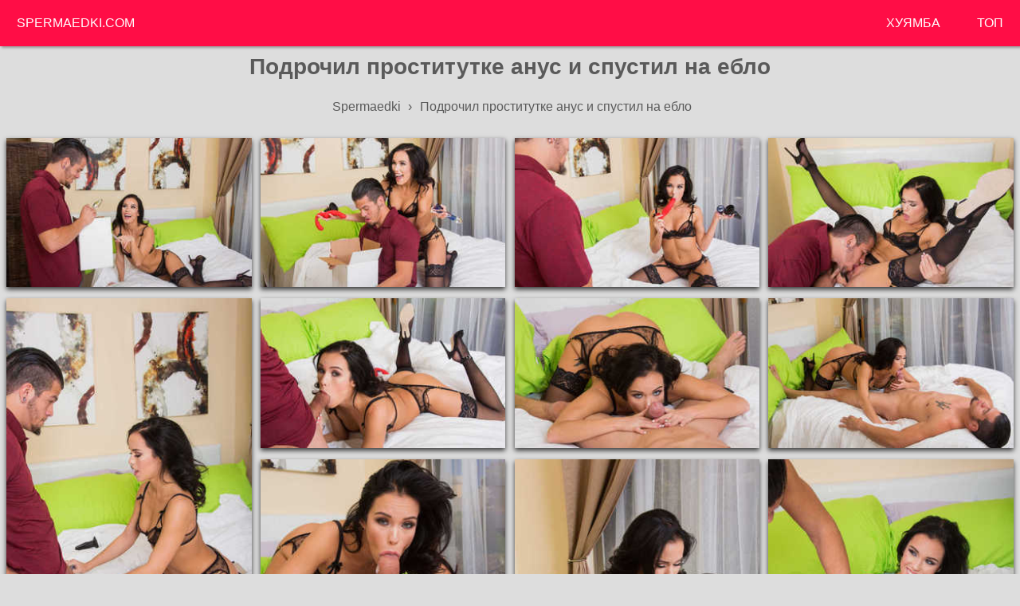

--- FILE ---
content_type: text/html; charset=UTF-8
request_url: https://spermaedki.com/photo/podrochil-prostitutke-anus-i-spustil-na-eblo/
body_size: 8640
content:
<!DOCTYPE html>
<html lang="ru">
<head>
<meta http-equiv="Content-Type" content="text/html; charset=UTF-8"/>
<meta name="viewport" content="width=device-width, initial-scale=1"/>
<link rel="canonical" href="https://spermaedki.com/photo/podrochil-prostitutke-anus-i-spustil-na-eblo/"/>
<title>Подрочил проститутке анус и спустил на ебло</title>
<meta name="title" content="Подрочил проститутке анус и спустил на ебло"/>
<meta name="description" content="Смотрите 16 картинок Подрочил проститутке анус и спустил на ебло бесплатно порно фото и секс галереи для телефона и ПК на нашем сайте."/>
<meta property="og:type" content="article"/>
<meta property="og:title" content="Подрочил проститутке анус и спустил на ебло"/>
<meta property="og:url" content="https://spermaedki.com/photo/podrochil-prostitutke-anus-i-spustil-na-eblo/"/>
<meta property="og:image" content="https://spermaedki.com/files/images/sets/20190222234802793134/thumb.jpg"/>
<meta property="og:description" content="Смотрите 16 картинок Подрочил проститутке анус и спустил на ебло бесплатно порно фото и секс галереи для телефона и ПК на нашем сайте."/>
<meta property="og:site_name" content="Spermaedki"/>
<style>html {font-size: 10px;font-family: PT Sans Narrow, Arial, sans-serif;}body {font-size: 1.6rem;background-color: #dddddd;}a {text-decoration: none;}h1 {font-size: 2.8rem;padding: 5px 0;text-align: center;color: #5a5a5a;}h2 {font-size: 2.4rem;padding: 5px 0;}.page-head {background-color: #ff0d46;min-height: 58px;height: 100%; box-shadow: 2px 2px 3px #999; -webkit-box-shadow: 2px 2px 3px #999; -moz-box-shadow: 2px 2px 3px #999;}.logo {margin: .4em;height: 1.8em;vertical-align: middle;}.logotip{width: 100%;height: 30px;}.breadcrumb a, ol, li {color: #5a5a5a;padding: 5px;display: inline-block;}.textblock {width: auto;max-width: 98%;background-color: #f3f3f3;color: #000000;border: 1px solid #5a5a5a;padding: 5px;margin: 5px;}.textblock input, textarea {width: auto;background-color: #ffffff;color: #000000;border: 1px solid #5a5a5a;padding: 5px;margin: auto;}.quattro {color: #5a5a5a;display: inline-block;border: 1px solid #5a5a5a;padding: 5px;margin: 5px;}.quattro:hover {background-color: #5a5a5a;color: #ffffff;display: inline-block;border: 1px solid #5a5a5a;padding: 5px;margin: 5px;}.page-foot {background-color: #2a353a;min-height: 60px;color: #fff;padding: 0 10px 10px;border-top: 2px solid #414141;}.panel-navi > .link {display: inline-block;color: #fff;text-decoration: none;padding: 2rem 2.1rem;text-transform: uppercase;}.panel-navi > .link:hover {background-color: #6d706f;}.photo-set {max-width: 350px;display: block;margin: 2px auto;border: 1px solid #5a5a5a;color: #414141;}.pagination-panel > .item {display: inline-block;}.pagination-panel > .item.-active {padding: 25px;margin: 5px;background-color: #414141;color: #fff;}.pagination-panel .link {display: block;color: #5a5a5a;padding: 24px;margin: 5px;border: 1px solid #5a5a5a;}.pagination-panel .link:hover {background-color: #5a5a5a;color: #fff;}._sotka {width: 100%;text-align: center;}._tret {width: 30%;text-align: center;}.responsive-layout {width: 100%;position: relative;margin: 0 auto;}.responsive-layout .photo {width: 100%;height: auto;-webkit-box-shadow: 0 3px 6px rgba(0,0,0,.75);box-shadow: 0 3px 6px rgba(0,0,0,.75);}.responsive-layout > .link, figure {width: 100%;display: inline-block;padding: 0 3px;}.responsive-layout > .related {width: 100%;display: inline-block;padding: 0 3px;}.responsive-layout > .solo {width: auto;display: inline-block;padding: 0 3px;}@media (min-width: 250px) {.responsive-layout > .link, figure {width: 96%;}.responsive-layout > .related {width: 96%;}}@media (min-width: 550px) {.responsive-layout > .link, figure {width: 49%;}.responsive-layout > .related {width: 46%;}}@media (min-width: 720px) {.responsive-layout > .link, figure {width: 30%;}.responsive-layout > .related {width: 30%;}}@media (min-width: 1024px) {.responsive-layout > .link, figure {width: 20%;}.responsive-layout > .related {width: 20%;}}@media (min-width: 1200px) {.responsive-layout > .link, figure {width: 24%;}.responsive-layout > .related {width: 19%;}}* {border: 0;padding: 0;margin: 0;margin-bottom: 5px;}.img_wrap {width: 100%;height: 430px;border-style: solid;}.img_wrap img {width: 100%;height: 100%;object-fit: cover;object-position: 0;}#content {max-width: 1440px;margin: 0 auto;}.back_to_top {position: fixed;bottom: 20px;right: 20px;z-index: 9999;width: 70px;height: 30px;text-align: center;line-height: 30px;background: #f5f5f5;color: #444;cursor: pointer;border-radius: 2px;display: none;}.back_to_top:hover {background: #e9ebec;}.back_to_top-show {display: block;}.agreement {text-align: left;}</style>
<link rel="stylesheet" href="https://spermaedki.com/style/js/photoswipe.css">
<link rel="stylesheet" href="https://spermaedki.com/style/templates/default-skin/default-skin.css">
<link rel="apple-touch-icon" sizes="180x180" href="/apple-touch-icon.png">
<link rel="icon" type="image/png" sizes="32x32" href="/favicon-32x32.png">
<link rel="icon" type="image/png" sizes="192x192" href="/android-chrome-192x192.png">
<link rel="icon" type="image/png" sizes="16x16" href="/favicon-16x16.png">
<link rel="manifest" href="/site.webmanifest">
<link rel="mask-icon" href="/safari-pinned-tab.svg" color="#5bbad5">
<meta name="msapplication-TileColor" content="#ffc40d">
<meta name="msapplication-TileImage" content="/mstile-144x144.png">
<meta name="theme-color" content="#ffffff">
<script src="https://spermaedki.com/style/js/photoswipe.min.js"></script>
<script src="https://spermaedki.com/style/js/photoswipe-ui-default.min.js"></script>
</head>
<body>
<div style="text-align: center">
<header class="page-head">
<nav class="panel-navi" style="float: left">
<a class="link" href="https://spermaedki.com/" title="На главную">Spermaedki.com</a>
</nav>
<nav class="panel-navi" style="float: right">
<a class="link" href="https://huyamba.info/categories/sperm-squirt-porn-videos/" title="Сперма, сквирт на Хуямба">ХУЯМБА</a>
<a class="link" href="https://spermaedki.com/top/" title="Топ фотосетов">Топ</a>
</nav>
</header>
<section id="content">
<div class="container"><h1 class="page-title">Подрочил проститутке анус и спустил на ебло</h1><ol class="breadcrumb" itemscope itemtype="http://schema.org/BreadcrumbList"><li itemprop="itemListElement" itemscope itemtype="http://schema.org/ListItem">
<a itemscope itemtype="http://schema.org/Thing" itemprop="item" href="https://spermaedki.com/">
<span itemprop="name">Spermaedki</span></a>
<meta itemprop="position" content="1" />
 › 
</li><li itemprop="itemListElement" itemscope itemtype="http://schema.org/ListItem">
<span itemprop="name">Подрочил проститутке анус и спустил на ебло</span>
<meta itemprop="position" content="2" />
</li></ol><!-- Root element of PhotoSwipe. Must have class pswp. -->
<div class="pswp" tabindex="-1" role="dialog" aria-hidden="true">

    <!-- Background of PhotoSwipe.
         It's a separate element as animating opacity is faster than rgba(). -->
    <div class="pswp__bg"></div>

    <!-- Slides wrapper with overflow:hidden. -->
    <div class="pswp__scroll-wrap">

        <!-- Container that holds slides.
            PhotoSwipe keeps only 3 of them in the DOM to save memory.
            Don't modify these 3 pswp__item elements, data is added later on. -->
        <div class="pswp__container">
            <div class="pswp__item"></div>
            <div class="pswp__item"></div>
            <div class="pswp__item"></div>
        </div>

        <!-- Default (PhotoSwipeUI_Default) interface on top of sliding area. Can be changed. -->
        <div class="pswp__ui pswp__ui--hidden">

            <div class="pswp__top-bar">

                <!--  Controls are self-explanatory. Order can be changed. -->

                <div class="pswp__counter"></div>

                <button class="pswp__button pswp__button--close" title="Close (Esc)"></button>

                <button class="pswp__button pswp__button--share" title="Share"></button>

                <button class="pswp__button pswp__button--fs" title="Toggle fullscreen"></button>

                <button class="pswp__button pswp__button--zoom" title="Zoom in/out"></button>

                <!-- Preloader demo https://codepen.io/dimsemenov/pen/yyBWoR -->
                <!-- element will get class pswp__preloader--active when preloader is running -->
                <div class="pswp__preloader">
                    <div class="pswp__preloader__icn">
                        <div class="pswp__preloader__cut">
                            <div class="pswp__preloader__donut"></div>
                        </div>
                    </div>
                </div>
            </div>

            <div class="pswp__share-modal pswp__share-modal--hidden pswp__single-tap">
                <div class="pswp__share-tooltip"></div>
            </div>

            <button class="pswp__button pswp__button--arrow--left" title="Previous (arrow left)">
            </button>

            <button class="pswp__button pswp__button--arrow--right" title="Next (arrow right)">
            </button>

            <div class="pswp__caption">
                <div class="pswp__caption__center"></div>
            </div>

        </div>

    </div>

</div>
<div class="responsive-layout" itemscope itemtype="http://schema.org/ImageGallery">
                            <figure itemprop="associatedMedia" itemscope itemtype="http://schema.org/ImageObject">
            <a class="link" href="https://spermaedki.com/files/images/sets/20190222234802793134/big/269050_01big.jpg" itemprop="contentUrl" data-size="1024x683">
                <img class="photo" width="300" height="431" src="https://spermaedki.com/files/images/sets/20190222234802793134/small/269050_01big.jpg"
                     itemprop="thumbnail" alt="Подрочил проститутке анус и спустил на ебло"/>
            </a>
            </figure>
                
                                <figure itemprop="associatedMedia" itemscope itemtype="http://schema.org/ImageObject">
            <a class="link" href="https://spermaedki.com/files/images/sets/20190222234802793134/big/269050_02big.jpg" itemprop="contentUrl" data-size="1024x683">
                <img class="photo" width="300" height="431" src="https://spermaedki.com/files/images/sets/20190222234802793134/small/269050_02big.jpg"
                     itemprop="thumbnail" alt="Подрочил проститутке анус и спустил на ебло"/>
            </a>
            </figure>
                
                                <figure itemprop="associatedMedia" itemscope itemtype="http://schema.org/ImageObject">
            <a class="link" href="https://spermaedki.com/files/images/sets/20190222234802793134/big/269050_03big.jpg" itemprop="contentUrl" data-size="1024x683">
                <img class="photo" width="300" height="431" src="https://spermaedki.com/files/images/sets/20190222234802793134/small/269050_03big.jpg"
                     itemprop="thumbnail" alt="Подрочил проститутке анус и спустил на ебло"/>
            </a>
            </figure>
                
                                <figure itemprop="associatedMedia" itemscope itemtype="http://schema.org/ImageObject">
            <a class="link" href="https://spermaedki.com/files/images/sets/20190222234802793134/big/269050_04big.jpg" itemprop="contentUrl" data-size="1024x683">
                <img class="photo" width="300" height="431" src="https://spermaedki.com/files/images/sets/20190222234802793134/small/269050_04big.jpg"
                     itemprop="thumbnail" alt="Подрочил проститутке анус и спустил на ебло"/>
            </a>
            </figure>
                
                                <figure itemprop="associatedMedia" itemscope itemtype="http://schema.org/ImageObject">
            <a class="link" href="https://spermaedki.com/files/images/sets/20190222234802793134/big/269050_05big.jpg" itemprop="contentUrl" data-size="683x1024">
                <img class="photo" width="300" height="431" src="https://spermaedki.com/files/images/sets/20190222234802793134/small/269050_05big.jpg"
                     itemprop="thumbnail" alt="Подрочил проститутке анус и спустил на ебло"/>
            </a>
            </figure>
                
                                <figure itemprop="associatedMedia" itemscope itemtype="http://schema.org/ImageObject">
            <a class="link" href="https://spermaedki.com/files/images/sets/20190222234802793134/big/269050_06big.jpg" itemprop="contentUrl" data-size="1024x683">
                <img class="photo" width="300" height="431" src="https://spermaedki.com/files/images/sets/20190222234802793134/small/269050_06big.jpg"
                     itemprop="thumbnail" alt="Подрочил проститутке анус и спустил на ебло"/>
            </a>
            </figure>
                
                                <figure itemprop="associatedMedia" itemscope itemtype="http://schema.org/ImageObject">
            <a class="link" href="https://spermaedki.com/files/images/sets/20190222234802793134/big/269050_07big.jpg" itemprop="contentUrl" data-size="1024x683">
                <img class="photo" width="300" height="431" src="https://spermaedki.com/files/images/sets/20190222234802793134/small/269050_07big.jpg"
                     itemprop="thumbnail" alt="Подрочил проститутке анус и спустил на ебло"/>
            </a>
            </figure>
                
                                <figure itemprop="associatedMedia" itemscope itemtype="http://schema.org/ImageObject">
            <a class="link" href="https://spermaedki.com/files/images/sets/20190222234802793134/big/269050_08big.jpg" itemprop="contentUrl" data-size="1024x683">
                <img class="photo" width="300" height="431" src="https://spermaedki.com/files/images/sets/20190222234802793134/small/269050_08big.jpg"
                     itemprop="thumbnail" alt="Подрочил проститутке анус и спустил на ебло"/>
            </a>
            </figure>
                
                                <figure itemprop="associatedMedia" itemscope itemtype="http://schema.org/ImageObject">
            <a class="link" href="https://spermaedki.com/files/images/sets/20190222234802793134/big/269050_09big.jpg" itemprop="contentUrl" data-size="1024x683">
                <img class="photo" width="300" height="431" src="https://spermaedki.com/files/images/sets/20190222234802793134/small/269050_09big.jpg"
                     itemprop="thumbnail" alt="Подрочил проститутке анус и спустил на ебло"/>
            </a>
            </figure>
                
                                <figure itemprop="associatedMedia" itemscope itemtype="http://schema.org/ImageObject">
            <a class="link" href="https://spermaedki.com/files/images/sets/20190222234802793134/big/269050_10big.jpg" itemprop="contentUrl" data-size="683x1024">
                <img class="photo" width="300" height="431" src="https://spermaedki.com/files/images/sets/20190222234802793134/small/269050_10big.jpg"
                     itemprop="thumbnail" alt="Подрочил проститутке анус и спустил на ебло"/>
            </a>
            </figure>
                
                                <figure itemprop="associatedMedia" itemscope itemtype="http://schema.org/ImageObject">
            <a class="link" href="https://spermaedki.com/files/images/sets/20190222234802793134/big/269050_11big.jpg" itemprop="contentUrl" data-size="683x1024">
                <img class="photo" width="300" height="431" src="https://spermaedki.com/files/images/sets/20190222234802793134/small/269050_11big.jpg"
                     itemprop="thumbnail" alt="Подрочил проститутке анус и спустил на ебло"/>
            </a>
            </figure>
                
                                <figure itemprop="associatedMedia" itemscope itemtype="http://schema.org/ImageObject">
            <a class="link" href="https://spermaedki.com/files/images/sets/20190222234802793134/big/269050_12big.jpg" itemprop="contentUrl" data-size="683x1024">
                <img class="photo" width="300" height="431" src="https://spermaedki.com/files/images/sets/20190222234802793134/small/269050_12big.jpg"
                     itemprop="thumbnail" alt="Подрочил проститутке анус и спустил на ебло"/>
            </a>
            </figure>
                
                                <figure itemprop="associatedMedia" itemscope itemtype="http://schema.org/ImageObject">
            <a class="link" href="https://spermaedki.com/files/images/sets/20190222234802793134/big/269050_13big.jpg" itemprop="contentUrl" data-size="1024x683">
                <img class="photo" width="300" height="431" src="https://spermaedki.com/files/images/sets/20190222234802793134/small/269050_13big.jpg"
                     itemprop="thumbnail" alt="Подрочил проститутке анус и спустил на ебло"/>
            </a>
            </figure>
                
                                <figure itemprop="associatedMedia" itemscope itemtype="http://schema.org/ImageObject">
            <a class="link" href="https://spermaedki.com/files/images/sets/20190222234802793134/big/269050_14big.jpg" itemprop="contentUrl" data-size="683x1024">
                <img class="photo" width="300" height="431" src="https://spermaedki.com/files/images/sets/20190222234802793134/small/269050_14big.jpg"
                     itemprop="thumbnail" alt="Подрочил проститутке анус и спустил на ебло"/>
            </a>
            </figure>
                
                                <figure itemprop="associatedMedia" itemscope itemtype="http://schema.org/ImageObject">
            <a class="link" href="https://spermaedki.com/files/images/sets/20190222234802793134/big/269050_15big.jpg" itemprop="contentUrl" data-size="1024x683">
                <img class="photo" width="300" height="431" src="https://spermaedki.com/files/images/sets/20190222234802793134/small/269050_15big.jpg"
                     itemprop="thumbnail" alt="Подрочил проститутке анус и спустил на ебло"/>
            </a>
            </figure>
                
                                <figure itemprop="associatedMedia" itemscope itemtype="http://schema.org/ImageObject">
            <a class="link" href="https://spermaedki.com/files/images/sets/20190222234802793134/big/269050_16big.jpg" itemprop="contentUrl" data-size="683x1024">
                <img class="photo" width="300" height="431" src="https://spermaedki.com/files/images/sets/20190222234802793134/small/269050_16big.jpg"
                     itemprop="thumbnail" alt="Подрочил проститутке анус и спустил на ебло"/>
            </a>
            </figure>
                
        </div>

<div class="textblock">
    <div>Смотрите 16 картинок Подрочил проститутке анус и спустил на ебло бесплатно порно фото и секс галереи для телефона и ПК на нашем сайте.</div>    <table class="_sotka">
        <tr>
             <td class="_tret">Модель: Megan Rain</td>            <td class="_tret">Дата публикации: 01.07.2019</td>
            <td class="_tret">Просмотров: 5955</td>
        </tr>
    </table>
</div>
<br><a class="quattro" href="https://spermaedki.com/photo/podrochil-prostitutke-anus-i-spustil-na-eblo/like/" title="Поставить лайк"> 👍🏻 879</a>
<a class="quattro" href="https://spermaedki.com/photo/podrochil-prostitutke-anus-i-spustil-na-eblo/dizlike/" title="Поставить дизлайк"> 👎🏻 705</a>

<br>

Реклама в рекомендах
<div style="text-align: left">
    <details>

        <summary>Комментарии (0)</summary>
        <div class="textblock">
            <form method="POST">Имя (Мин. 3 символа):<br><input type="text" name="name" required/><br>
                Цифры с картинки: <br><input type="number" name="norobot" required/><br><img height="50"
                                                                                             alt="Защита от роботов"
                                                                                             src="/captcha.php"/><br>
                Комментарий (Мин.10 символов):<br><textarea name="comment" cols="30" rows="3" required></textarea><br>
                <input type="submit" name="submit" value="Отправить">
            </form>
        </div>
        
    </details>
</div>
<h2>Возможно Вам будет интересно:</h2>

<script>
    var initPhotoSwipeFromDOM = function (gallerySelector) {

        // parse slide data (url, title, size ...) from DOM elements
        // (children of gallerySelector)
        var parseThumbnailElements = function (el) {
            var thumbElements = el.childNodes,
                numNodes = thumbElements.length,
                items = [],
                figureEl,
                linkEl,
                size,
                item;

            for (var i = 0; i < numNodes; i++) {

                figureEl = thumbElements[i]; // <figure> element

                // include only element nodes
                if (figureEl.nodeType !== 1) {
                    continue;
                }

                linkEl = figureEl.children[0]; // <a> element

                size = linkEl.getAttribute('data-size').split('x');

                // create slide object
                item = {
                    src: linkEl.getAttribute('href'),
                    w: parseInt(size[0], 10),
                    h: parseInt(size[1], 10)
                };


                if (figureEl.children.length > 1) {
                    // <figcaption> content
                    item.title = figureEl.children[1].innerHTML;
                }

                if (linkEl.children.length > 0) {
                    // <img> thumbnail element, retrieving thumbnail url
                    item.msrc = linkEl.children[0].getAttribute('src');
                }

                item.el = figureEl; // save link to element for getThumbBoundsFn
                items.push(item);
            }

            return items;
        };

        // find nearest parent element
        var closest = function closest(el, fn) {
            return el && (fn(el) ? el : closest(el.parentNode, fn));
        };

        // triggers when user clicks on thumbnail
        var onThumbnailsClick = function (e) {
            e = e || window.event;
            e.preventDefault ? e.preventDefault() : e.returnValue = false;

            var eTarget = e.target || e.srcElement;

            // find root element of slide
            var clickedListItem = closest(eTarget, function (el) {
                return (el.tagName && el.tagName.toUpperCase() === 'FIGURE');
            });

            if (!clickedListItem) {
                return;
            }

            // find index of clicked item by looping through all child nodes
            // alternatively, you may define index via data- attribute
            var clickedGallery = clickedListItem.parentNode,
                childNodes = clickedListItem.parentNode.childNodes,
                numChildNodes = childNodes.length,
                nodeIndex = 0,
                index;

            for (var i = 0; i < numChildNodes; i++) {
                if (childNodes[i].nodeType !== 1) {
                    continue;
                }

                if (childNodes[i] === clickedListItem) {
                    index = nodeIndex;
                    break;
                }
                nodeIndex++;
            }


            if (index >= 0) {
                // open PhotoSwipe if valid index found
                openPhotoSwipe(index, clickedGallery);
            }
            return false;
        };

        // parse picture index and gallery index from URL (#&pid=1&gid=2)
        var photoswipeParseHash = function () {
            var hash = window.location.hash.substring(1),
                params = {};

            if (hash.length < 5) {
                return params;
            }

            var vars = hash.split('&');
            for (var i = 0; i < vars.length; i++) {
                if (!vars[i]) {
                    continue;
                }
                var pair = vars[i].split('=');
                if (pair.length < 2) {
                    continue;
                }
                params[pair[0]] = pair[1];
            }

            if (params.gid) {
                params.gid = parseInt(params.gid, 10);
            }

            return params;
        };

        var openPhotoSwipe = function (index, galleryElement, disableAnimation, fromURL) {
            var pswpElement = document.querySelectorAll('.pswp')[0],
                gallery,
                options,
                items;

            items = parseThumbnailElements(galleryElement);

            // define options (if needed)
            options = {

                // define gallery index (for URL)
                galleryUID: galleryElement.getAttribute('data-pswp-uid'),

                getThumbBoundsFn: function (index) {
                    // See Options -> getThumbBoundsFn section of documentation for more info
                    var thumbnail = items[index].el.getElementsByTagName('img')[0], // find thumbnail
                        pageYScroll = window.pageYOffset || document.documentElement.scrollTop,
                        rect = thumbnail.getBoundingClientRect();

                    return {x: rect.left, y: rect.top + pageYScroll, w: rect.width};
                }

            };

            // PhotoSwipe opened from URL
            if (fromURL) {
                if (options.galleryPIDs) {
                    // parse real index when custom PIDs are used
                    // http://photoswipe.com/documentation/faq.html#custom-pid-in-url
                    for (var j = 0; j < items.length; j++) {
                        if (items[j].pid == index) {
                            options.index = j;
                            break;
                        }
                    }
                } else {
                    // in URL indexes start from 1
                    options.index = parseInt(index, 10) - 1;
                }
            } else {
                options.index = parseInt(index, 10);
            }

            // exit if index not found
            if (isNaN(options.index)) {
                return;
            }

            if (disableAnimation) {
                options.showAnimationDuration = 0;
            }

            // Pass data to PhotoSwipe and initialize it
            gallery = new PhotoSwipe(pswpElement, PhotoSwipeUI_Default, items, options);
            gallery.init();
        };

        // loop through all gallery elements and bind events
        var galleryElements = document.querySelectorAll(gallerySelector);

        for (var i = 0, l = galleryElements.length; i < l; i++) {
            galleryElements[i].setAttribute('data-pswp-uid', i + 1);
            galleryElements[i].onclick = onThumbnailsClick;
        }

        // Parse URL and open gallery if it contains #&pid=3&gid=1
        var hashData = photoswipeParseHash();
        if (hashData.pid && hashData.gid) {
            openPhotoSwipe(hashData.pid, galleryElements[hashData.gid - 1], true, true);
        }
    };

    // execute above function
    initPhotoSwipeFromDOM('.responsive-layout');
    </script>
    <script>
    flex_masonry = function (a) {
        function d(a) {
            if (a.length > 1) {
                var b = Math.min.apply(Math, a);
                return a.indexOf(b, a)
            }
            return 0
        }

        var b = document.querySelector(a), c = document.querySelectorAll(".responsive-layout")[0].children;
        Array.max = function (a) {
            return Math.max.apply(Math, a)
        }, flex_magic = {
            render: function () {
                for (var a = c[0].getBoundingClientRect().width / b.getBoundingClientRect().width * 100, e = Math.floor(100 / a), f = 5, g = (100 - a * e) / (e + 1), h = new Array(e).fill(0), i = 0, j = c.length; i < j; i++) {
                    var k = d(h), l = k * a + g * (k + 1);
                    c[i].style.position = "absolute", c[i].style.top = h[k] + "px", c[i].style.left = l + "%", c[i].getBoundingClientRect().height <= 0 && (h[k] = h[k] - f), h[k] = h[k] + c[i].getBoundingClientRect().height + f
                }
                b.style.height = Array.max(h) + "px"
            }, destroy: function () {
                for (var a = 0; a < c.length; a++) c[a].style.position = "", c[a].style.top = "", c[a].style.left = ""
            }
        }, b.classList.add("sm-loaded"), window.addEventListener("load", flex_magic.render), window.addEventListener("resize", function () {
            flex_magic.render()
        })
    };
    flex_masonry(".responsive-layout");</script>
<div class="responsive-layout">
                                        <a class="related" href="https://spermaedki.com/photo/priyatnaya-russkaya-devushka-opolaskivaet-rotik-spermoy-druga/" title="Приятная русская девушка ополаскивает ротик спермой друга">
                    <div class="img_wrap "><img class="img photo-set"
                                                src="/timthumb.php?src=https://spermaedki.com/files/images/sets/201902230008026230100/thumb.jpg&w=300&h=431&zc=1"
                                                alt="Приятная русская девушка ополаскивает ротик спермой друга" title="Приятная русская девушка ополаскивает ротик спермой друга"></div>
                </a>
                            <a class="related" href="https://spermaedki.com/photo/pojiraet-spermu-ebarya-posle-analnogo-proniknoveniya/" title="Пожирает сперму ебаря после анального проникновения">
                    <div class="img_wrap "><img class="img photo-set"
                                                src="/timthumb.php?src=https://spermaedki.com/files/images/sets/201902230112029661889/thumb.jpg&w=300&h=431&zc=1"
                                                alt="Пожирает сперму ебаря после анального проникновения" title="Пожирает сперму ебаря после анального проникновения"></div>
                </a>
                            <a class="related" href="https://spermaedki.com/photo/blondinka-s-silikonovymi-doykami-lyubit-kamshot-i-aktivnuyu-eblyu/" title="Блондинка с силиконовыми дойками любит камшот и активную еблю">
                    <div class="img_wrap "><img class="img photo-set"
                                                src="/timthumb.php?src=https://spermaedki.com/files/images/sets/201902230006026444624/thumb.jpg&w=300&h=431&zc=1"
                                                alt="Блондинка с силиконовыми дойками любит камшот и активную еблю" title="Блондинка с силиконовыми дойками любит камшот и активную еблю"></div>
                </a>
                            <a class="related" href="https://spermaedki.com/photo/latinka-s-krasivoy-figuroy-propoloskala-rotik-spermoy/" title="Латинка с красивой фигурой прополоскала ротик спермой">
                    <div class="img_wrap "><img class="img photo-set"
                                                src="/timthumb.php?src=https://spermaedki.com/files/images/sets/201902222214026787555/thumb.jpg&w=300&h=431&zc=1"
                                                alt="Латинка с красивой фигурой прополоскала ротик спермой" title="Латинка с красивой фигурой прополоскала ротик спермой"></div>
                </a>
                            <a class="related" href="https://spermaedki.com/photo/malyshki-v-golfah-probuyut-na-vkus-spermu-lyubimogo-cheloveka/" title="Малышки в гольфах пробуют на вкус сперму любимого человека">
                    <div class="img_wrap "><img class="img photo-set"
                                                src="/timthumb.php?src=https://spermaedki.com/files/images/sets/201902222100028098608/thumb.jpg&w=300&h=431&zc=1"
                                                alt="Малышки в гольфах пробуют на вкус сперму любимого человека" title="Малышки в гольфах пробуют на вкус сперму любимого человека"></div>
                </a>
                            <a class="related" href="https://spermaedki.com/photo/opolosnula-rot-spermoy-druga-pered-svoim-rogatym-mujem/" title="Ополоснула рот спермой друга перед своим рогатым мужем">
                    <div class="img_wrap "><img class="img photo-set"
                                                src="/timthumb.php?src=https://spermaedki.com/files/images/sets/201902230022023135907/thumb.jpg&w=300&h=431&zc=1"
                                                alt="Ополоснула рот спермой друга перед своим рогатым мужем" title="Ополоснула рот спермой друга перед своим рогатым мужем"></div>
                </a>
                            <a class="related" href="https://spermaedki.com/photo/shikarnyy-kamshot-v-konce-gruppovoy-blizosti/" title="Шикарный камшот в конце групповой близости">
                    <div class="img_wrap "><img class="img photo-set"
                                                src="/timthumb.php?src=https://spermaedki.com/files/images/sets/201902222300036914521/thumb.jpg&w=300&h=431&zc=1"
                                                alt="Шикарный камшот в конце групповой близости" title="Шикарный камшот в конце групповой близости"></div>
                </a>
                            <a class="related" href="https://spermaedki.com/photo/ryjaya-krasotka-lyubit-kamshot-i-analnye-igrushki/" title="Рыжая красотка любит камшот и анальные игрушки">
                    <div class="img_wrap "><img class="img photo-set"
                                                src="/timthumb.php?src=https://spermaedki.com/files/images/sets/201902230106024734373/thumb.jpg&w=300&h=431&zc=1"
                                                alt="Рыжая красотка любит камшот и анальные игрушки" title="Рыжая красотка любит камшот и анальные игрушки"></div>
                </a>
                            <a class="related" href="https://spermaedki.com/photo/staryy-russkiy-razvratnik-ugostil-spermoy-molodyh-blyadey/" title="Старый русский развратник угостил спермой молодых блядей">
                    <div class="img_wrap "><img class="img photo-set"
                                                src="/timthumb.php?src=https://spermaedki.com/files/images/sets/201902230002026283704/thumb.jpg&w=300&h=431&zc=1"
                                                alt="Старый русский развратник угостил спермой молодых блядей" title="Старый русский развратник угостил спермой молодых блядей"></div>
                </a>
                            <a class="related" href="https://spermaedki.com/photo/luchshiy-kamshot-sperma-na-milom-jenskom-lice/" title="Лучший камшот сперма на милом женском лице">
                    <div class="img_wrap "><img class="img photo-set"
                                                src="/timthumb.php?src=https://spermaedki.com/files/images/sets/201902230116026648612/thumb.jpg&w=300&h=431&zc=1"
                                                alt="Лучший камшот сперма на милом женском лице" title="Лучший камшот сперма на милом женском лице"></div>
                </a>
                            <a class="related" href="https://spermaedki.com/photo/soblaznitelnaya-ledi-est-spermu-vmesto-zavtraka/" title="Соблазнительная леди ест сперму вместо завтрака">
                    <div class="img_wrap "><img class="img photo-set"
                                                src="/timthumb.php?src=https://spermaedki.com/files/images/sets/201902222358021061803/thumb.jpg&w=300&h=431&zc=1"
                                                alt="Соблазнительная леди ест сперму вместо завтрака" title="Соблазнительная леди ест сперму вместо завтрака"></div>
                </a>
                            <a class="related" href="https://spermaedki.com/photo/opolosnula-rotik-spermochkoy-rannim-utrom/" title="Ополоснула ротик спермочкой ранним утром">
                    <div class="img_wrap "><img class="img photo-set"
                                                src="/timthumb.php?src=https://spermaedki.com/files/images/sets/201902222114036929491/thumb.jpg&w=300&h=431&zc=1"
                                                alt="Ополоснула ротик спермочкой ранним утром" title="Ополоснула ротик спермочкой ранним утром"></div>
                </a>
                            <a class="related" href="https://spermaedki.com/photo/naglyy-trener-otodral-sportsmenku-i-umyl-spermoy/" title="Наглый тренер отодрал спортсменку и умыл спермой">
                    <div class="img_wrap "><img class="img photo-set"
                                                src="/timthumb.php?src=https://spermaedki.com/files/images/sets/20190222225802524692/thumb.jpg&w=300&h=431&zc=1"
                                                alt="Наглый тренер отодрал спортсменку и умыл спермой" title="Наглый тренер отодрал спортсменку и умыл спермой"></div>
                </a>
                            <a class="related" href="https://spermaedki.com/photo/v-konce-gorlovogo-mineta-poluchila-mnogo-spermy-na-yazyk/" title="В конце горлового минета получила много спермы на язык">
                    <div class="img_wrap "><img class="img photo-set"
                                                src="/timthumb.php?src=https://spermaedki.com/files/images/sets/201902230204021807763/thumb.jpg&w=300&h=431&zc=1"
                                                alt="В конце горлового минета получила много спермы на язык" title="В конце горлового минета получила много спермы на язык"></div>
                </a>
                            <a class="related" href="https://spermaedki.com/photo/prinyala-na-yazyk-spermu-posle-burnogo-snosheniya/" title="Приняла на язык сперму после бурного сношения">
                    <div class="img_wrap "><img class="img photo-set"
                                                src="/timthumb.php?src=https://spermaedki.com/files/images/sets/201902222344021229599/thumb.jpg&w=300&h=431&zc=1"
                                                alt="Приняла на язык сперму после бурного сношения" title="Приняла на язык сперму после бурного сношения"></div>
                </a>
                                                <a class="related" href="https://18foto.pro" title="Реальные домашние порно фото 18-летних девушек">
                <div class="img_wrap "><img class="img photo-set" src="/timthumb.php?src=https://18foto.pro/files/images/categories/promo.jpg&w=300&h=431&zc=1"
                                            alt="Реальные домашние порно фото 18-летних девушек"
                                            title="Реальные домашние порно фото 18-летних девушек"></div>
            </a>
                    <a class="related" href="https://bigsisi.pro" title="Большие сиськи, куча порно фото, дойки на Bigsisi.pro">
                <div class="img_wrap "><img class="img photo-set" src="/timthumb.php?src=https://bigsisi.pro/files/images/categories/promo.jpg&w=300&h=431&zc=1"
                                            alt="Большие сиськи, куча порно фото, дойки на Bigsisi.pro"
                                            title="Большие сиськи, куча порно фото, дойки на Bigsisi.pro"></div>
            </a>
                    <a class="related" href="https://pispis.mobi" title="Смотреть порно фото на PisPis.mobi">
                <div class="img_wrap "><img class="img photo-set" src="/timthumb.php?src=https://pispis.mobi/files/images/categories/promo.jpg&w=300&h=431&zc=1"
                                            alt="Смотреть порно фото на PisPis.mobi"
                                            title="Смотреть порно фото на PisPis.mobi"></div>
            </a>
                    <a class="related" href="https://pornoselfi.com" title="Порно фото Селфи на PornoSelfi.com">
                <div class="img_wrap "><img class="img photo-set" src="/timthumb.php?src=https://pornoselfi.com/files/images/categories/promo.jpg&w=300&h=431&zc=1"
                                            alt="Порно фото Селфи на PornoSelfi.com"
                                            title="Порно фото Селфи на PornoSelfi.com"></div>
            </a>
                    <a class="related" href="https://sexsolo.info" title="Сольное порно фото от молодых красивых девушек">
                <div class="img_wrap "><img class="img photo-set" src="/timthumb.php?src=https://sexsolo.info/files/images/categories/promo.jpg&w=300&h=431&zc=1"
                                            alt="Сольное порно фото от молодых красивых девушек"
                                            title="Сольное порно фото от молодых красивых девушек"></div>
            </a>
            </div></div>
</section>
<a class="back_to_top" title="Вверх">Вверх</a>
<script>(function() {
        'use strict';

        function trackScroll() {
            var scrolled = window.pageYOffset;
            var coords = document.documentElement.clientHeight;

            if (scrolled > coords) {
                goTopBtn.classList.add('back_to_top-show');
            }
            if (scrolled < coords) {
                goTopBtn.classList.remove('back_to_top-show');
            }
        }

        function backToTop() {
            if (window.pageYOffset > 0) {
                window.scrollBy(0, -80);
                setTimeout(backToTop, 0);
            }
        }

        var goTopBtn = document.querySelector('.back_to_top');

        window.addEventListener('scroll', trackScroll);
        goTopBtn.addEventListener('click', backToTop);
    })();</script>
<footer class="page-foot" style="text-align: center">
    <div class="container">
        <nav class="panel-navi -second">
            <a class="link" href="https://spermaedki.com/" title="На главную страницу">Главная</a>            <a class="link" href="https://spermaedki.com/contacts/" title="Контакты">Контакты</a>
            <a class="link" href="https://spermaedki.com/sitemap.xml" title="Карта сайта">Карта сайта</a>
        </nav>
        <div>
                    </div>        <br>

        <script>
new Image().src = "//counter.yadro.ru/hit?r"+
escape(document.referrer)+((typeof(screen)=="undefined")?"":
";s"+screen.width+"*"+screen.height+"*"+(screen.colorDepth?
screen.colorDepth:screen.pixelDepth))+";u"+escape(document.URL)+
";h"+escape(document.title.substring(0,150))+
";"+Math.random();</script>
    </div>
</footer>
</div>
</body>
</html>



